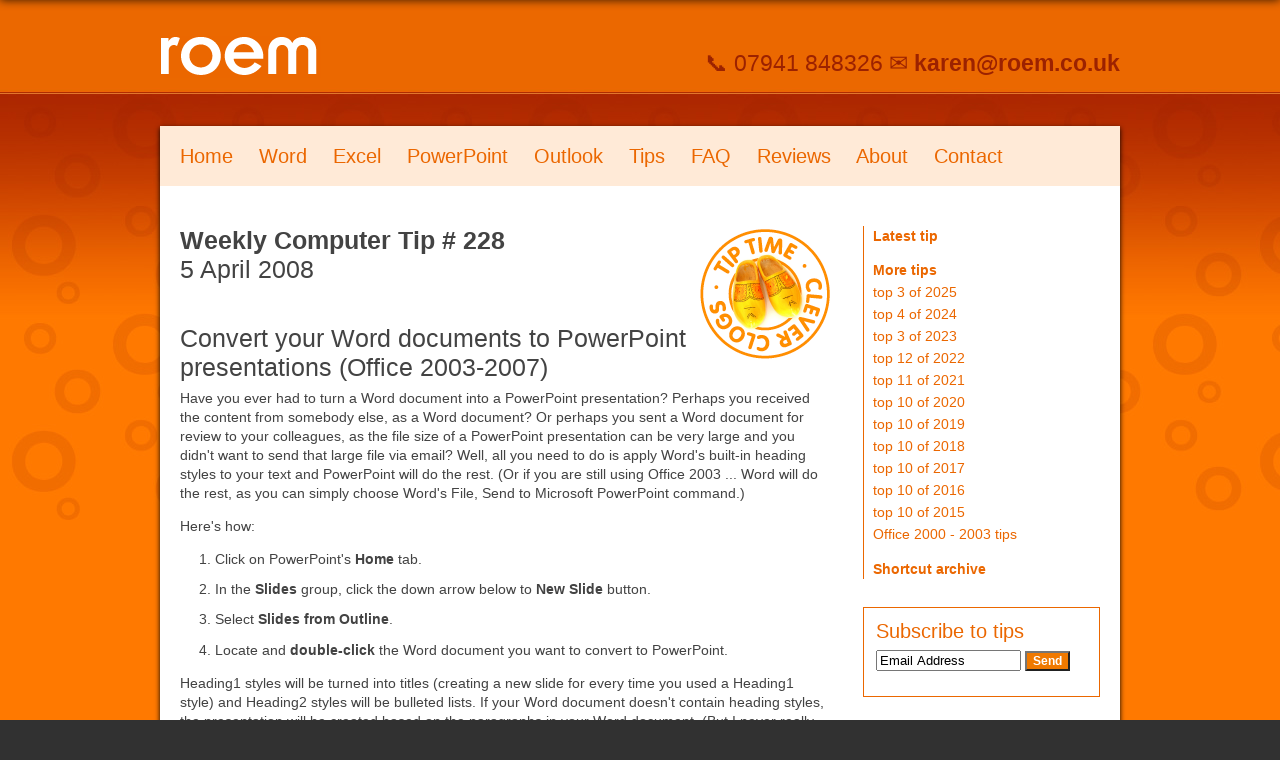

--- FILE ---
content_type: text/html; charset=UTF-8
request_url: https://www.roem.co.uk/tip_228.php
body_size: 2612
content:
<!DOCTYPE html PUBLIC "-//W3C//DTD XHTML 1.0 Transitional//EN"
        "http://www.w3.org/TR/xhtml1/DTD/xhtml1-transitional.dtd">
<html xmlns="http://www.w3.org/1999/xhtml" xml:lang="en" lang="en">
<head>
<meta http-equiv="content-type" content="text/html; charset=utf-8" />
<meta name="Description" content="Provider of one-to-one and group training courses for desktop software packages
such as Microsoft Office for both beginners and advanced users" />
<meta name="Keywords" content="Computer tips, IT training, R1OEM, RIOEM, floor-walking, software training, skills assessment, Microsoft Office courses,
computer training, ECM training, EDRM projects,livelink training, Office software, software trainer, mobile classroom, hands off software training" />
<title>Roem - 
Weekly Computer Tip # 228

</title>
<link rel="shortcut icon" href="favicon.ico" type="image/x-icon" />
<link rel="stylesheet" type="text/css" media="screen, projection" href="css/screen.css" />
<link rel="stylesheet" type="text/css" media="print" href="css/print.css" />
<script src="js/slideshow.js" language="javascript" type="text/javascript"></script>
<script language="JavaScript" src="js/send_mail.js"></script>
</head>

<body>
<div id="hdrWrap">
	
	<!-- Header -->
	<div id="header">	
		<div id="hdrNav">
			<ul>
			<br/>
			<br/>
			<br/>
			<br/>

		</div>
		
		<div id="hdrBanner">
		
			<div id="logo"><a href="../index.php"><img src="img/roem-logo.png" alt="Roem home" /></a></div>
			<div id="cta"><p>&#128222; 07941 848326
			&#9993;&#65039;	 <a href="mailto:karen@roem.co.uk">karen@roem.co.uk</a>   </p></div>
		</div>

	</div>
	<!-- /Header -->
	
	<!-- Banner Text -->
	<div id="bannerTxt">
	 	<p><br /></p>
	</div>
	<!-- /Banner Text -->

</div> <!-- /hdrWrap end	-->

<div id="wrap" class="group">	
	<!-- Navigation -->
	<div id="nav">
				<ul>
			<li><a href="index.php">Home</a></li>

			<li><a href="word-training-cambridge.php">Word</a></li>
						<li><a href="excel-training-cambridge.php">Excel</a></li>

			<li><a href="powerpoint-training-cambridge.php">PowerPoint</a></li>
			<li><a href="outlook-training-cambridge.php">Outlook</a></li>
			<li><a href="hints.php">Tips</a></li>
					<li><a href="FAQ.php">FAQ</a></li>
			<li><a href="reviews.php">Reviews</a></li>
			<li><a href="about.php">About</a></li>
				<li><a href="contact.php">Contact</a></li>
	
		</ul>	</div>
	<!-- /Navigation -->
	
	<div class="contentCol">
	<!-- Content -->
		<div class="contentBody">
			<div><!--Page content goes here-->

<img src="img/CleverclogsTipTime2.png" class="picRight" />
<h1><strong>Weekly Computer Tip # 228</strong><br />5 April 2008 </h1>


<p><br /></p>


<h1> Convert your Word documents to PowerPoint presentations (Office 2003-2007)
</h1>
<P>Have you ever had to turn a Word document into a PowerPoint presentation?
 Perhaps you received the content from somebody else, as a Word document? Or
 perhaps you sent a Word document for review to your colleagues, as the file
 size of a PowerPoint presentation can be very large and you didn't want to
 send that large file via email? Well, all you need to do is apply Word's
 built-in heading styles to your text and PowerPoint will do the rest. (Or if
 you are still using Office 2003 ... Word will do the rest, as you can simply
 choose Word's File, Send to Microsoft PowerPoint command.) 
 
 <P>Here's how:
 
 <OL>
   <LI>Click on PowerPoint's <b>Home</b> tab.
   <LI>In the <b>Slides</b> group, click the down arrow below to <b>New Slide</b> button.
   <LI>Select <b>Slides from Outline</b>. 
   <LI>Locate and <b>double-click</b> the Word document you want to convert to
 PowerPoint.
 </OL>
 <P>Heading1 styles will be turned into titles (creating a new slide for every
 time you used a Heading1 style) and Heading2 styles will be bulleted lists.
 If your Word document doesn't contain heading styles, the presentation will
 be created based on the paragraphs in your Word document. (But I never
 really like the result.)
 
 <P>By the way, if you really miss that <b>Send to Microsoft PowerPoint</b> command (I
 do!) you can add that button to your Quick Access Toolbar, which I will
 explain in one of my next tips.
 
 <P>Finally, thanks for Stuart Cleary of Black Orchid Marketing for the
 inspiration of this week's tip!
 
 <P>. 

<p><br /></p>

				
				
			</div><!-- /Page content goes here-->
		</div>
	<!-- /Content -->
	</div>

	<!-- Right Column -->		
	<div class="contentRight">
		<div>
			<ul class="subNav">
	<li><a href="week_tip.php"><strong>Latest tip</strong></a></li>
<P>											

	<li><a href="hints.php"><strong>More tips</strong></a></li>
			    <li><a href="tip_761.php">top 3 of 2025</a></li>
		    <li><a href="tip_749.php">top 4 of 2024</a></li>
	    <li><a href="tip_736.php">top 3 of 2023</a></li>
    <li><a href="tip_723.php">top 12 of 2022</a></li>
    <li><a href="tip_683.php">top 11 of 2021</a></li>
	<li><a href="tip_634.php">top 10 of 2020</a></li>
	<li><a href="tip_591.php">top 10 of 2019</a></li>
	<li><a href="tip_559.php">top 10 of 2018</a></li>
	<li><a href="tip_529.php">top 10 of 2017</a></li>
	<li><a href="tip_502.php">top 10 of 2016</a></li>
	<li><a href="tip_470.php">top 10 of 2015</a></li>		
					
	<li><a href="hints_office2000_2003.php">Office 2000 - 2003 tips</a></li>
<P>											
	<li><a href="inc/shortcut_archive.pdf"><strong>Shortcut archive</strong></a></li>
			</ul>
	
			<div class="box">
			<form name="form" method="post" action="subscribe.php">
				<h2>Subscribe to tips</h2>
								
				<p><input type="text" size="16" name="Email" Title="Email Address" value="Email Address" onFocus="this.value=''" />
					<input style="background: #f07900;
					color: white;
					font-weight: bold;
					font-size: 12px;
					font-family: sans-serif;"	
					type="submit" name="Subscribe" value="Send"></p>
			</form>
			</div>
			

			<div class="quoteBox">
				
				<div>
					<div class="quoteTxt">
						<p>I’m committed to sharing the best of what I know with others so please don’t keep me a secret. If you enjoyed today’s tip, please forward it to anyone you feel may benefit. Alternatively, feel free to reprint it (with full copyright and subscription information) in your newsletters and message boards.
						</p>
					</div>
	
					<p><h2><br /><img src="img/sig.png" width="75" height="75" alt="" class="picLeft" /></h2></p>
				</div>
			</div>
		
		</div>
	</div>
	<!-- /Right Column -->
	
</div> <!-- /wrap -->

<!-- footer -->
<div id="footer" class="group">
	<div id="footerWrap" class="group">
		
		<!-- Three Column -->
		<div id="footerCol">
			<div id="footerLeft">
				<div>
					<ul>
						<li><a href="index.php">Home</a></li>
						<li><a href="reviews.php">Reviews</a></li>
						<li><a href="news.php">News</a></li>
						<li><a href="search.php">Search</a></li>
					</ul>
				</div>
			</div> 
			
			<div id="footerMid">
				<div>
					<ul>
						<li><a href="contact.php">Get in touch</a></li>

						<li><a href="about.php">Meet Karen</a></li>
						<li><a href="course_schedule.php">Course schedule</a></li>

						<li><a href="webinar_schedule.php">Webinar schedule</a></li>

					</ul>
				</div>
			</div>
		</div>
		
		<div id="footerRight">
			<div>
				<p>Sun House<br />
				23 Queen Edith's Way<br />
				Cambridge CB1 7PH (UK)<br />
				
				<p><a href="disclaimer.php">Disclaimer</a><br />
				&copy; Roem Ltd. All Rights Reserved<br />
			</div>
		</div>
		<!-- /Three Column -->
		
	</div>
</div> 
<!-- /footer -->
		
</body>


--- FILE ---
content_type: text/css
request_url: https://www.roem.co.uk/css/master.css
body_size: 1795
content:
/* 
Title:		Master styles for screen media
Author: 	nativeBrand Limited
*/
html { background: #313131; }

/* remove text area scroll bars IE */
textarea { overflow: auto; }

body {
	color: #434343;
	background: url(../img/bg.jpg) repeat-x #ff7900;
	font: 62.5% Arial, Helvetica, sans-serif;
	}

body:before
{
   content: "";
   position: fixed;
   top: -10px;
   left: 0;
   width: 100%;
   height: 10px;
   z-index: 100;
   -webkit-box-shadow: 0px 0px 10px rgba(0,0,0,.8);
   box-shadow: 0px 0px 10px rgba(0,0,0,.8);
   }
   
#hdrWrap { width: 960px; margin: 0 auto; }
#wrap { width: 960px; margin: 0 auto; background: #fff; clear: both; padding: 0 0 1.8em 0;
	-webkit-box-shadow: 0 2px 5px #000000;
	box-shadow: 0 2px 5px #000000;
}

	
/* Links / typography 
--------------------------------------------- */
a:link, a:visited { outline: none; color: #eb6700; text-decoration: none; }
a:hover { color: #888; }
p { margin: 0.5em 0 1em 0; line-height: 1.4em; }

h1 { font-size: 1.8em; font-weight: normal; }
h2 { font-size: 1.5em; font-weight: normal; color: #eb6700; }
h3 { font-size: 1.3em; font-weight: normal; }
h4 { font-size: 1.3em; font-weight: normal; color: #eb6700; }
h5 { font-size: 1.3em; font-weight: normal; color: #eb6700; display:inline;}

ul { list-style: disc; margin: 1em 0 1em 2.5em; }
ul li { margin: 0.8em 0; line-height: 1.4em; }

ul.clientList { list-style: none; margin: 1em 0 1em 0em; }
ul.clientList li { margin: 0.8em 0; line-height: 0.3em; }

#bannerTxt h1 strong { font-size: 1.4em; color: #fff; }
#bannerTxt h1 {
	font-size: 2.6em;
	font-weight: normal;
	color: #fff;
	line-height: 1.6em;
}

ul.listStyle { font-weight: bold; margin: 1em 0 1.5em 0; list-style: none; }
ul.listStyle li { font-weight: bold; margin: 1em 0 1em 0; }
ul.listStyle li a { color: #434343; }
ul.listStyle ul { margin: 0; list-style: none; }
ul.listStyle li ul li a { color: #eb6700; }
ul.listStyle li a:hover, ul.listStyle li ul li a:hover { color: #888; } 
ul.listStyle li ul li { font-weight: normal; margin: 0.2em 0 0.2em 0; }

ol { list-style: decimal; margin: 1em 0 1em 2.5em; }
ol li { margin: 0.8em 0; line-height: 1.4em; }

#bannerTxt h1 strong { font-size: 1.4em; color: #fff; }
#bannerTxt h1 {
	font-size: 2.6em;
	font-weight: normal;
	color: #fff;
	line-height: 1.6em;
}

ol.listStyle { font-weight: bold; margin: 1em 0 1.5em 0; list-style: none; }
ol.listStyle li { font-weight: bold; margin: 1em 0 1em 0; }
ol.listStyle li a { color: #434343; }
ol.listStyle ul { margin: 0; list-style: none; }
ol.listStyle li ul li a { color: #eb6700; }
ol.listStyle li a:hover, ul.listStyle li ul li a:hover { color: #888; } 
ol.listStyle li ul li { font-weight: normal; margin: 0.2em 0 0.2em 0; }


/* Header 
--------------------------------------------- */
#header { height: 92px; width: 960px; }

#hdrNav {
	width: 960px;
	height: 32px;
	float: left;
	padding: 4px 0 0 0;
}

#hdrNav ul { text-align: right; margin: 0; }
#hdrNav ul li { display: inline; }

#hdrNav ul li a {
	padding: 5px 7px 5px 7px;
	margin: 0 0 0 10px;
	line-height: normal;
	background: #ff7900;
	font-size: 1.8em;
	color: #fff;
	text-decoration: none;
}
#hdrNav ul li a:hover { background: #b52f00; }

#cta p {
	font-size: 1.9em;
	color: #9c2200;
	margin: 0;
	padding: 12px 0 0 0;
}

#cta p strong { font-size: 1.3em; }
#cta a { color: #9c2200; font-weight: bold; text-decoration: none; }
#cta a:hover { color: #fff; }

#hdrBanner { float: left; width: 960px; font-size: 1.2em; }
#logo { float: left; width: 190px; }
#cta { float: right; width: 770px; text-align: right; }


/* Banner Text
---------------------------------------------*/ 
#bannerTxt { width: 960px; font-size: 1.2em; float: left; }
#bannerTxt div { margin: 50px 0; text-align: center;  }


/* Navigation
---------------------------------------------*/ 
#nav {
	font-size: 2em;
	background: #ffead7;
	float: left;
	width: 960px;
	margin-bottom: 20px;
}

#nav ul {  margin: 16px 20px; }
#nav ul li { display: inline; margin-right: 20px; }
#nav ul li a { color: #eb6700; text-decoration: none; }
#nav ul li a:hover { color: #313131; text-decoration: none; }

/*Sub navigation*/
ul.subNav {
	list-style: none;
	margin: 0 0 2em 0;
	padding: 0 0 0 0.5em;
	font-size: 1.1em;
	border-left: 1px solid #eb6700;
}

ul.subNav li { margin: 2px; }
ul.subNav li a:hover { color:#313131 ; }
ul.subNav li ul { list-style: none; margin: 2px 2px 2px 1em; }
ul.subNav li ul a { font-size: 0.9em; color: #949393; }


/* Content body
---------------------------------------------*/ 
.contentBody { float: left; width: 683px; }
.contentBody div { margin: 20px 13px 0 20px; }


/* Main content
---------------------------------------------*/ 
.contentCol { float: left; width: 683px; font-size: 1.4em; }
.contentColBody { float: left; width: 600px; }
.contentLeft { float: left; width: 343px; }
.contentMid { float: right; width: 340px; }
.contentRight { float: right; width: 277px; font-size: 1.3em; }

.contentLeft div { margin: 20px 30px 20px 20px; }
.contentMid div { margin: 20px 13px 20px 0; }
.contentRight div { margin: 20px; }


/* Footer
---------------------------------------------*/ 
#footer { clear: both; background: #313131; width: 100%; }
#footerWrap { width: 960px; margin: 0 auto; padding: 15px 0 30px 0; background: url('../img/footer-bg.png') repeat-x left top; }
#footerCol { float: left; width: 683px; font-size: 1.4em; }
#footerLeft { float: left; width: 343px; }
#footerMid { float: right; width: 340px; }
#footerRight { float: right; width: 277px; font-size: 1.4em; }

#footerLeft div { margin: 20px 30px 20px 20px; }
#footerMid div { margin: 20px 13px 20px 0; }
#footerRight div { margin: 20px; }

#footer ul { list-style: none; margin: 0; }
#footer ul li { margin: 0 0 0.6em 0; }
#footer ul li ul li { margin: 0.3em 0 0.3em 15px; }
#footer ul a { font-weight: bold; text-decoration: none; }
#footer ul a:hover { color: #fff; }
#footer ul li ul li a { font-weight: normal; text-decoration: none; }
#footer a { color: #eb6700; text-decoration: none; }
#footer a:hover, #footer a:hover.credit { color: #fff; }
#footer p { color: #b3b3b3; margin: 0 0 0.7em 0; line-height: 1.5em; }
#footer a.credit { color: #b3b3b3; }


/* Right col
--------------------------------------------- */
div.box {
	border: 1px solid #eb6700;
	margin: 0 0 1.2em 0;
	padding: 12px;
}

div.box.tip { background: url('../img/CleverclogsTipTime1.png') no-repeat bottom right; padding: 12px 12px 55px 12px; }

div.box #slideShow { margin: 0; padding: 8px 0 5px 0; }
div.box #slideShow div { margin: 0; padding: 0; }

div.quoteBox {
	margin: 1.8em 0 1.2em 0;
	padding: 0;
	width: 221px;
}

div.quoteBox div {
	margin: 5px 0 0 0;
	padding: 2px 0 0 29px;
	background: url('../img/quote66.png') no-repeat left top;
}

div.quoteBox div.quoteTxt {
	margin: 0 0 12px 0;
	padding: 0 28px 0 0;
	background: url('../img/quote99.png') no-repeat bottom right;
        float: left;
}


/* misc. 
--------------------------------------------- */
.breakLine { padding-top: 1em; border-top: 1px solid #eb6700; }

.picLeft { float: left; padding: 3px 10px 8px 0; }
.picRight { float: right; padding: 3px 0 8px 10px; }
.picLeftRel {position:relative; top:20px; float: left; padding: 3px 10px 8px 0;}

/* hack for the about page */
.picLeftRelBrd {position:relative; top:20px; float: left; padding: 3px 10px 35px 0px;}

hr, .hide { display: none; }
a img { border: none; }
.todo { color: #000; border: 2px dashed #000; padding: 8px; background: #ffcc00; font-weight: bold; }
.picTip { max-width: 75%; }
.picTipNew { max-width: 75%; border: 1px solid #000; }

/* self-clear floats */
.group:after {
	content: "."; 
    display: block; 
    height: 0; 
    clear: both; 
    visibility: hidden;
    }

table {
	border-width: 0px;
	border-spacing: 2px;
	border-style: outset;
	border-color: gray;
	border-collapse: separate;
	background-color: white;
/*	font-size:1.0em; */
	
}
table th {
	border-width: 0px;
	padding: 5px;
	border-style: inset;
	border-color: gray;
	background-color: white;
	color: #eb6700; 
	font-weight: bold; 
	text-decoration: none;
}

table td {
	border-width: 0px;
	padding: 3px;
	border-style: inset;
	border-color: gray;
	background-color: white;
	vertical-align: middle;
}

sup {
    font-size: 0.625em;
    vertical-align: baseline;
    position: relative;
    bottom: 0.50em;
}

sub {
    font-size: smaller;
    vertical-align: baseline;
    position: relative;
    bottom: -0.25em;
}

#footnote {
	font-size: 0.75em;
}

button {
    background-color: #eb6700;
    border: none;
    color: white;
    padding: 2px 2px;
    text-align: center;
    text-decoration: none;
    display: inline-block;
    font-size: 12px;
    cursor:pointer;
}


--- FILE ---
content_type: text/css
request_url: https://www.roem.co.uk/css/enriched.css
body_size: -192
content:
/* 
CSS3 + vendor-specific styles

-webkit	 	Safari
-moz 	 	Firefox
*/



--- FILE ---
content_type: text/css
request_url: https://www.roem.co.uk/css/ie.css
body_size: 5
content:
/* 
Title:		IE patches
Author: 	nativeBrand Limited
*/

/* PNG fix */
/* for IE<6 */
/** html #selector { 
	filter: progid:DXImageTransform.Microsoft.AlphaImageLoader(enabled=true, sizingMethod=scale src='img/image.png'); background-image: none; background-repeat: no-repeat; background-color: transparent;
	}*/

/* self-clear floats */

* html .group { /* IE6 */
	height: 1%;
	}
	
*:first-child+html .group { /* IE7 */
	min-height: 1px;
	}

/*Quote box */

/* IE7 */	
*:first-child+html div.quoteBox {
	width: 211px;
}	
/* IE6 */
* html div.quoteBox {
	width: 200px;
}

--- FILE ---
content_type: text/css
request_url: https://www.roem.co.uk/css/print.css
body_size: -110
content:
/* 
Title:		Styles for printing
Author: 	nativeBrand Limited
*/

body {
	color: #000;
	font: 11pt Arial, Helvetica, Geneva, sans-serif;
}

h1 { font-size: 15pt; }
h2 { font-size: 13pt; }
h3 { font-size: 12pt; }

a { color: #000; text-decoration: none; }

#hdrNav, #nav, #footer, .contentRight, #logo {
	display: none;
}


--- FILE ---
content_type: text/javascript
request_url: https://www.roem.co.uk/js/send_mail.js
body_size: 155
content:
var good;
function checkEmailAddress(field) {
// the following expression must be all on one line...
var goodEmail = field.value.match(/\b(^(\S+@).+((\.com)|(\.net)|(\.edu)|(\.mil)|(\.gov)|(\.org)|(\..{2,2}))$)\b/gi);
if (goodEmail) {
good = true;
}
else {
alert('Please enter a valid e-mail address.');
field.focus();
field.select();
good = false;
   }
}
u = window.location;
m = "found on www.roem.co.uk";
b = "I found this on Roem Limited's website and thought that you would find it useful:";
function mailThisUrl() {
good = false
checkEmailAddress(document.eMailer.address);
if (good) {
// the following expression must be all on one line...
window.location = "mailto:"+document.eMailer.address.value+"?subject="+m+"&body="+b+" "+u;
   }
}

